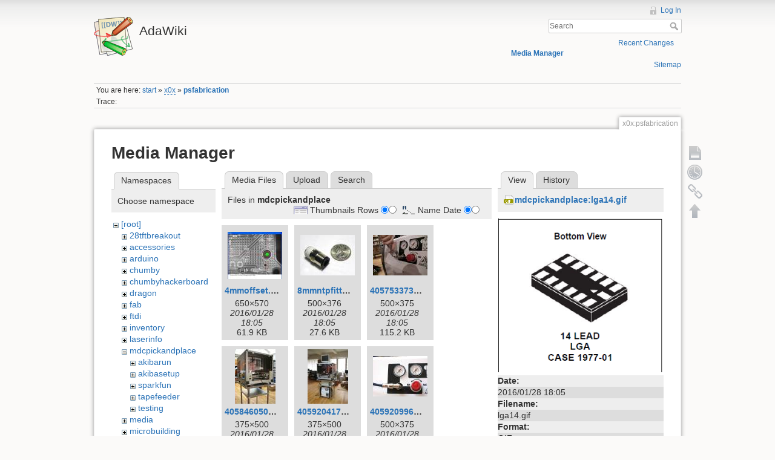

--- FILE ---
content_type: text/html; charset=utf-8
request_url: http://www.ladyada.net/wiki/x0x/psfabrication?image=mdcpickandplace%3Alga14.gif&ns=mdcpickandplace&tab_details=view&do=media&tab_files=files
body_size: 64455
content:
<!DOCTYPE html>
<html lang="en" dir="ltr" class="no-js">
<head>
    <meta charset="utf-8" />
    <title>x0x:psfabrication [AdaWiki]</title>
    <script>(function(H){H.className=H.className.replace(/\bno-js\b/,'js')})(document.documentElement)</script>
    <meta name="generator" content="DokuWiki"/>
<meta name="robots" content="noindex,nofollow"/>
<link rel="search" type="application/opensearchdescription+xml" href="/wiki/lib/exe/opensearch.php" title="AdaWiki"/>
<link rel="start" href="/wiki/"/>
<link rel="contents" href="/wiki/x0x/psfabrication?do=index" title="Sitemap"/>
<link rel="alternate" type="application/rss+xml" title="Recent Changes" href="/wiki/feed.php"/>
<link rel="alternate" type="application/rss+xml" title="Current namespace" href="/wiki/feed.php?mode=list&amp;ns=x0x"/>
<link rel="alternate" type="text/html" title="Plain HTML" href="/wiki/_export/xhtml/x0x/psfabrication"/>
<link rel="alternate" type="text/plain" title="Wiki Markup" href="/wiki/_export/raw/x0x/psfabrication"/>
<link rel="stylesheet" type="text/css" href="/wiki/lib/exe/css.php?t=dokuwiki&amp;tseed=c503b46fe452c80cb097188d863f4b9e"/>
<!--[if gte IE 9]><!-->
<script type="text/javascript">/*<![CDATA[*/var NS='x0x';var JSINFO = {"id":"x0x:psfabrication","namespace":"x0x"};
/*!]]>*/</script>
<script type="text/javascript" charset="utf-8" src="/wiki/lib/exe/jquery.php?tseed=d41d8cd98f00b204e9800998ecf8427e"></script>
<script type="text/javascript" charset="utf-8" src="/wiki/lib/exe/js.php?t=dokuwiki&amp;tseed=c503b46fe452c80cb097188d863f4b9e"></script>
<script type="text/javascript" charset="utf-8" src="/wiki/lib/plugins/googlemap3/googlemap3.js"></script>
<script type="text/javascript" charset="utf-8">/*<![CDATA[*/
function loadScript() {
  var script = document.createElement("script");
  script.type = "text/javascript";
  script.src = "http://maps.google.com/maps/api/js?sensor=false&callback=init_googlemap3";
  document.body.appendChild(script);
}
var googlscriptloaded = 0;

/*!]]>*/</script>
<!--<![endif]-->
    <meta name="viewport" content="width=device-width,initial-scale=1" />
    <link rel="shortcut icon" href="/wiki/lib/tpl/dokuwiki/images/favicon.ico" />
<link rel="apple-touch-icon" href="/wiki/lib/tpl/dokuwiki/images/apple-touch-icon.png" />
    </head>

<body>
    <!--[if lte IE 8 ]><div id="IE8"><![endif]-->
    <div id="dokuwiki__site"><div id="dokuwiki__top" class="site dokuwiki mode_media tpl_dokuwiki     ">

        
<!-- ********** HEADER ********** -->
<div id="dokuwiki__header"><div class="pad group">

    
    <div class="headings group">
        <ul class="a11y skip">
            <li><a href="#dokuwiki__content">skip to content</a></li>
        </ul>

        <h1><a href="/wiki/start"  accesskey="h" title="[H]"><img src="/wiki/lib/tpl/dokuwiki/images/logo.png" width="64" height="64" alt="" /> <span>AdaWiki</span></a></h1>
            </div>

    <div class="tools group">
        <!-- USER TOOLS -->
                    <div id="dokuwiki__usertools">
                <h3 class="a11y">User Tools</h3>
                <ul>
                    <li><a href="/wiki/x0x/psfabrication?do=login&amp;sectok="  class="action login" rel="nofollow" title="Log In">Log In</a></li>                </ul>
            </div>
        
        <!-- SITE TOOLS -->
        <div id="dokuwiki__sitetools">
            <h3 class="a11y">Site Tools</h3>
            <form action="/wiki/start" accept-charset="utf-8" class="search" id="dw__search" method="get" role="search"><div class="no"><input type="hidden" name="do" value="search" /><input type="text" placeholder="Search" id="qsearch__in" accesskey="f" name="id" class="edit" title="[F]" /><button type="submit" title="Search">Search</button><div id="qsearch__out" class="ajax_qsearch JSpopup"></div></div></form>            <div class="mobileTools">
                <form action="/wiki/doku.php" method="get" accept-charset="utf-8"><div class="no"><input type="hidden" name="id" value="x0x:psfabrication" /><select name="do" class="edit quickselect" title="Tools"><option value="">Tools</option><optgroup label="Page Tools"><option value="">Show page</option><option value="revisions">Old revisions</option><option value="backlink">Backlinks</option></optgroup><optgroup label="Site Tools"><option value="recent">Recent Changes</option><option value="media">Media Manager</option><option value="index">Sitemap</option></optgroup><optgroup label="User Tools"><option value="login">Log In</option></optgroup></select><button type="submit">&gt;</button></div></form>            </div>
            <ul>
                <li><a href="/wiki/x0x/psfabrication?do=recent"  class="action recent" accesskey="r" rel="nofollow" title="Recent Changes [R]">Recent Changes</a></li><li><a href="/wiki/x0x/psfabrication?do=media&amp;ns=x0x"  class="action media" rel="nofollow" title="Media Manager">Media Manager</a></li><li><a href="/wiki/x0x/psfabrication?do=index"  class="action index" accesskey="x" rel="nofollow" title="Sitemap [X]">Sitemap</a></li>            </ul>
        </div>

    </div>

    <!-- BREADCRUMBS -->
            <div class="breadcrumbs">
                            <div class="youarehere"><span class="bchead">You are here: </span><span class="home"><bdi><a href="/wiki/start" class="wikilink1" title="start">start</a></bdi></span> » <bdi><a href="/wiki/x0x/start" class="wikilink2" title="x0x:start" rel="nofollow">x0x</a></bdi> » <bdi><span class="curid"><a href="/wiki/x0x/psfabrication" class="wikilink1" title="x0x:psfabrication">psfabrication</a></span></bdi></div>
                                        <div class="trace"><span class="bchead">Trace:</span></div>
                    </div>
    


    <hr class="a11y" />
</div></div><!-- /header -->

        <div class="wrapper group">

            
            <!-- ********** CONTENT ********** -->
            <div id="dokuwiki__content"><div class="pad group">
                
                <div class="pageId"><span>x0x:psfabrication</span></div>

                <div class="page group">
                                                            <!-- wikipage start -->
                    <div id="mediamanager__page">
<h1>Media Manager</h1>
<div class="panel namespaces">
<h2>Namespaces</h2>
<div class="panelHeader">Choose namespace</div>
<div class="panelContent" id="media__tree">

<ul class="idx">
<li class="media level0 open"><img src="/wiki/lib/images/minus.gif" alt="−" /><div class="li"><a href="/wiki/x0x/psfabrication?ns=&amp;tab_files=files&amp;do=media&amp;tab_details=view&amp;image=mdcpickandplace%3Alga14.gif" class="idx_dir">[root]</a></div>
<ul class="idx">
<li class="media level1 closed"><img src="/wiki/lib/images/plus.gif" alt="+" /><div class="li"><a href="/wiki/x0x/psfabrication?ns=28tftbreakout&amp;tab_files=files&amp;do=media&amp;tab_details=view&amp;image=mdcpickandplace%3Alga14.gif" class="idx_dir">28tftbreakout</a></div></li>
<li class="media level1 closed"><img src="/wiki/lib/images/plus.gif" alt="+" /><div class="li"><a href="/wiki/x0x/psfabrication?ns=accessories&amp;tab_files=files&amp;do=media&amp;tab_details=view&amp;image=mdcpickandplace%3Alga14.gif" class="idx_dir">accessories</a></div></li>
<li class="media level1 closed"><img src="/wiki/lib/images/plus.gif" alt="+" /><div class="li"><a href="/wiki/x0x/psfabrication?ns=arduino&amp;tab_files=files&amp;do=media&amp;tab_details=view&amp;image=mdcpickandplace%3Alga14.gif" class="idx_dir">arduino</a></div></li>
<li class="media level1 closed"><img src="/wiki/lib/images/plus.gif" alt="+" /><div class="li"><a href="/wiki/x0x/psfabrication?ns=chumby&amp;tab_files=files&amp;do=media&amp;tab_details=view&amp;image=mdcpickandplace%3Alga14.gif" class="idx_dir">chumby</a></div></li>
<li class="media level1 closed"><img src="/wiki/lib/images/plus.gif" alt="+" /><div class="li"><a href="/wiki/x0x/psfabrication?ns=chumbyhackerboard&amp;tab_files=files&amp;do=media&amp;tab_details=view&amp;image=mdcpickandplace%3Alga14.gif" class="idx_dir">chumbyhackerboard</a></div></li>
<li class="media level1 closed"><img src="/wiki/lib/images/plus.gif" alt="+" /><div class="li"><a href="/wiki/x0x/psfabrication?ns=dragon&amp;tab_files=files&amp;do=media&amp;tab_details=view&amp;image=mdcpickandplace%3Alga14.gif" class="idx_dir">dragon</a></div></li>
<li class="media level1 closed"><img src="/wiki/lib/images/plus.gif" alt="+" /><div class="li"><a href="/wiki/x0x/psfabrication?ns=fab&amp;tab_files=files&amp;do=media&amp;tab_details=view&amp;image=mdcpickandplace%3Alga14.gif" class="idx_dir">fab</a></div></li>
<li class="media level1 closed"><img src="/wiki/lib/images/plus.gif" alt="+" /><div class="li"><a href="/wiki/x0x/psfabrication?ns=ftdi&amp;tab_files=files&amp;do=media&amp;tab_details=view&amp;image=mdcpickandplace%3Alga14.gif" class="idx_dir">ftdi</a></div></li>
<li class="media level1 closed"><img src="/wiki/lib/images/plus.gif" alt="+" /><div class="li"><a href="/wiki/x0x/psfabrication?ns=inventory&amp;tab_files=files&amp;do=media&amp;tab_details=view&amp;image=mdcpickandplace%3Alga14.gif" class="idx_dir">inventory</a></div></li>
<li class="media level1 closed"><img src="/wiki/lib/images/plus.gif" alt="+" /><div class="li"><a href="/wiki/x0x/psfabrication?ns=laserinfo&amp;tab_files=files&amp;do=media&amp;tab_details=view&amp;image=mdcpickandplace%3Alga14.gif" class="idx_dir">laserinfo</a></div></li>
<li class="media level1 open"><img src="/wiki/lib/images/minus.gif" alt="−" /><div class="li"><a href="/wiki/x0x/psfabrication?ns=mdcpickandplace&amp;tab_files=files&amp;do=media&amp;tab_details=view&amp;image=mdcpickandplace%3Alga14.gif" class="idx_dir">mdcpickandplace</a></div>
<ul class="idx">
<li class="media level2 closed"><img src="/wiki/lib/images/plus.gif" alt="+" /><div class="li"><a href="/wiki/x0x/psfabrication?ns=mdcpickandplace%2Fakibarun&amp;tab_files=files&amp;do=media&amp;tab_details=view&amp;image=mdcpickandplace%3Alga14.gif" class="idx_dir">akibarun</a></div></li>
<li class="media level2 closed"><img src="/wiki/lib/images/plus.gif" alt="+" /><div class="li"><a href="/wiki/x0x/psfabrication?ns=mdcpickandplace%2Fakibasetup&amp;tab_files=files&amp;do=media&amp;tab_details=view&amp;image=mdcpickandplace%3Alga14.gif" class="idx_dir">akibasetup</a></div></li>
<li class="media level2 closed"><img src="/wiki/lib/images/plus.gif" alt="+" /><div class="li"><a href="/wiki/x0x/psfabrication?ns=mdcpickandplace%2Fsparkfun&amp;tab_files=files&amp;do=media&amp;tab_details=view&amp;image=mdcpickandplace%3Alga14.gif" class="idx_dir">sparkfun</a></div></li>
<li class="media level2 closed"><img src="/wiki/lib/images/plus.gif" alt="+" /><div class="li"><a href="/wiki/x0x/psfabrication?ns=mdcpickandplace%2Ftapefeeder&amp;tab_files=files&amp;do=media&amp;tab_details=view&amp;image=mdcpickandplace%3Alga14.gif" class="idx_dir">tapefeeder</a></div></li>
<li class="media level2 closed"><img src="/wiki/lib/images/plus.gif" alt="+" /><div class="li"><a href="/wiki/x0x/psfabrication?ns=mdcpickandplace%2Ftesting&amp;tab_files=files&amp;do=media&amp;tab_details=view&amp;image=mdcpickandplace%3Alga14.gif" class="idx_dir">testing</a></div></li>
</ul>
</li>
<li class="media level1 closed"><img src="/wiki/lib/images/plus.gif" alt="+" /><div class="li"><a href="/wiki/x0x/psfabrication?ns=media&amp;tab_files=files&amp;do=media&amp;tab_details=view&amp;image=mdcpickandplace%3Alga14.gif" class="idx_dir">media</a></div></li>
<li class="media level1 closed"><img src="/wiki/lib/images/plus.gif" alt="+" /><div class="li"><a href="/wiki/x0x/psfabrication?ns=microbuilding&amp;tab_files=files&amp;do=media&amp;tab_details=view&amp;image=mdcpickandplace%3Alga14.gif" class="idx_dir">microbuilding</a></div></li>
<li class="media level1 closed"><img src="/wiki/lib/images/plus.gif" alt="+" /><div class="li"><a href="/wiki/x0x/psfabrication?ns=partfinder&amp;tab_files=files&amp;do=media&amp;tab_details=view&amp;image=mdcpickandplace%3Alga14.gif" class="idx_dir">partfinder</a></div></li>
<li class="media level1 closed"><img src="/wiki/lib/images/plus.gif" alt="+" /><div class="li"><a href="/wiki/x0x/psfabrication?ns=partselector&amp;tab_files=files&amp;do=media&amp;tab_details=view&amp;image=mdcpickandplace%3Alga14.gif" class="idx_dir">partselector</a></div></li>
<li class="media level1 closed"><img src="/wiki/lib/images/plus.gif" alt="+" /><div class="li"><a href="/wiki/x0x/psfabrication?ns=prep&amp;tab_files=files&amp;do=media&amp;tab_details=view&amp;image=mdcpickandplace%3Alga14.gif" class="idx_dir">prep</a></div></li>
<li class="media level1 closed"><img src="/wiki/lib/images/plus.gif" alt="+" /><div class="li"><a href="/wiki/x0x/psfabrication?ns=private&amp;tab_files=files&amp;do=media&amp;tab_details=view&amp;image=mdcpickandplace%3Alga14.gif" class="idx_dir">private</a></div></li>
<li class="media level1 closed"><img src="/wiki/lib/images/plus.gif" alt="+" /><div class="li"><a href="/wiki/x0x/psfabrication?ns=products&amp;tab_files=files&amp;do=media&amp;tab_details=view&amp;image=mdcpickandplace%3Alga14.gif" class="idx_dir">products</a></div></li>
<li class="media level1 closed"><img src="/wiki/lib/images/plus.gif" alt="+" /><div class="li"><a href="/wiki/x0x/psfabrication?ns=tempcontroller&amp;tab_files=files&amp;do=media&amp;tab_details=view&amp;image=mdcpickandplace%3Alga14.gif" class="idx_dir">tempcontroller</a></div></li>
<li class="media level1 closed"><img src="/wiki/lib/images/plus.gif" alt="+" /><div class="li"><a href="/wiki/x0x/psfabrication?ns=todo&amp;tab_files=files&amp;do=media&amp;tab_details=view&amp;image=mdcpickandplace%3Alga14.gif" class="idx_dir">todo</a></div></li>
<li class="media level1 closed"><img src="/wiki/lib/images/plus.gif" alt="+" /><div class="li"><a href="/wiki/x0x/psfabrication?ns=tutorials&amp;tab_files=files&amp;do=media&amp;tab_details=view&amp;image=mdcpickandplace%3Alga14.gif" class="idx_dir">tutorials</a></div></li>
<li class="media level1 closed"><img src="/wiki/lib/images/plus.gif" alt="+" /><div class="li"><a href="/wiki/x0x/psfabrication?ns=wavebubble&amp;tab_files=files&amp;do=media&amp;tab_details=view&amp;image=mdcpickandplace%3Alga14.gif" class="idx_dir">wavebubble</a></div></li>
<li class="media level1 closed"><img src="/wiki/lib/images/plus.gif" alt="+" /><div class="li"><a href="/wiki/x0x/psfabrication?ns=website&amp;tab_files=files&amp;do=media&amp;tab_details=view&amp;image=mdcpickandplace%3Alga14.gif" class="idx_dir">website</a></div></li>
<li class="media level1 closed"><img src="/wiki/lib/images/plus.gif" alt="+" /><div class="li"><a href="/wiki/x0x/psfabrication?ns=wiki&amp;tab_files=files&amp;do=media&amp;tab_details=view&amp;image=mdcpickandplace%3Alga14.gif" class="idx_dir">wiki</a></div></li>
<li class="media level1 closed"><img src="/wiki/lib/images/plus.gif" alt="+" /><div class="li"><a href="/wiki/x0x/psfabrication?ns=x0x&amp;tab_files=files&amp;do=media&amp;tab_details=view&amp;image=mdcpickandplace%3Alga14.gif" class="idx_dir">x0x</a></div></li>
<li class="media level1 closed"><img src="/wiki/lib/images/plus.gif" alt="+" /><div class="li"><a href="/wiki/x0x/psfabrication?ns=zencartmods&amp;tab_files=files&amp;do=media&amp;tab_details=view&amp;image=mdcpickandplace%3Alga14.gif" class="idx_dir">zencartmods</a></div></li>
</ul></li>
</ul>
</div>
</div>
<div class="panel filelist">
<h2 class="a11y">Media Files</h2>
<ul class="tabs">
<li><strong>Media Files</strong></li>
<li><a href="/wiki/x0x/psfabrication?tab_files=upload&amp;do=media&amp;tab_details=view&amp;image=mdcpickandplace%3Alga14.gif&amp;ns=mdcpickandplace">Upload</a></li>
<li><a href="/wiki/x0x/psfabrication?tab_files=search&amp;do=media&amp;tab_details=view&amp;image=mdcpickandplace%3Alga14.gif&amp;ns=mdcpickandplace">Search</a></li>
</ul>
<div class="panelHeader">
<h3>Files in <strong>mdcpickandplace</strong></h3>
<form class="options" method="get" action="/wiki/x0x/psfabrication" accept-charset="utf-8"><div class="no">
<input type="hidden" name="do" value="media" /><input type="hidden" name="tab_files" value="files" /><input type="hidden" name="tab_details" value="view" /><input type="hidden" name="image" value="mdcpickandplace:lga14.gif" /><input type="hidden" name="ns" value="mdcpickandplace" /><ul>
<li class="listType"><label class="thumbs" for="listType__thumbs"><input type="radio" id="listType__thumbs" name="list_dwmedia" value="thumbs" checked="checked" /> <span>Thumbnails</span></label>
<label class="rows" for="listType__rows"><input type="radio" id="listType__rows" name="list_dwmedia" value="rows" /> <span>Rows</span></label>
</li>
<li class="sortBy"><label class="name" for="sortBy__name"><input type="radio" id="sortBy__name" name="sort_dwmedia" value="name" checked="checked" /> <span>Name</span></label>
<label class="date" for="sortBy__date"><input type="radio" id="sortBy__date" name="sort_dwmedia" value="date" /> <span>Date</span></label>
</li>
<li><button type="submit">Apply</button>
</li>
</ul>
</div></form>
</div>
<div class="panelContent">
<ul class="thumbs"><li><dl title="mdcpickandplace:4mmoffset.jpg">
<dt><a id="l_:mdcpickandplace:4mmoffset.jpg" class="image thumb" href="/wiki/x0x/psfabrication?image=mdcpickandplace%3A4mmoffset.jpg&amp;ns=mdcpickandplace&amp;tab_details=view&amp;do=media&amp;tab_files=files"><img src="/wiki/_media/mdcpickandplace/4mmoffset.jpg?w=90&amp;h=78&amp;t=1454004349&amp;tok=e0d938" alt="mdcpickandplace:4mmoffset.jpg" /></a></dt>
<dd class="name"><a href="/wiki/x0x/psfabrication?image=mdcpickandplace%3A4mmoffset.jpg&amp;ns=mdcpickandplace&amp;tab_details=view&amp;do=media&amp;tab_files=files" id="h_:mdcpickandplace:4mmoffset.jpg">4mmoffset.jpg</a></dd>
<dd class="size">650&#215;570</dd>
<dd class="date">2016/01/28 18:05</dd>
<dd class="filesize">61.9 KB</dd>
</dl></li>
<li><dl title="mdcpickandplace:8mmntpfitting.jpg">
<dt><a id="l_:mdcpickandplace:8mmntpfitting.jpg" class="image thumb" href="/wiki/x0x/psfabrication?image=mdcpickandplace%3A8mmntpfitting.jpg&amp;ns=mdcpickandplace&amp;tab_details=view&amp;do=media&amp;tab_files=files"><img src="/wiki/_media/mdcpickandplace/8mmntpfitting.jpg?w=90&amp;h=67&amp;t=1454004349&amp;tok=b0cc75" alt="mdcpickandplace:8mmntpfitting.jpg" /></a></dt>
<dd class="name"><a href="/wiki/x0x/psfabrication?image=mdcpickandplace%3A8mmntpfitting.jpg&amp;ns=mdcpickandplace&amp;tab_details=view&amp;do=media&amp;tab_files=files" id="h_:mdcpickandplace:8mmntpfitting.jpg">8mmntpfitting.jpg</a></dd>
<dd class="size">500&#215;376</dd>
<dd class="date">2016/01/28 18:05</dd>
<dd class="filesize">27.6 KB</dd>
</dl></li>
<li><dl title="mdcpickandplace:4057533730_2875e57917.jpg">
<dt><a id="l_:mdcpickandplace:4057533730_2875e57917.jpg" class="image thumb" href="/wiki/x0x/psfabrication?image=mdcpickandplace%3A4057533730_2875e57917.jpg&amp;ns=mdcpickandplace&amp;tab_details=view&amp;do=media&amp;tab_files=files"><img src="/wiki/_media/mdcpickandplace/4057533730_2875e57917.jpg?w=90&amp;h=67&amp;t=1454004349&amp;tok=11f691" alt="mdcpickandplace:4057533730_2875e57917.jpg" /></a></dt>
<dd class="name"><a href="/wiki/x0x/psfabrication?image=mdcpickandplace%3A4057533730_2875e57917.jpg&amp;ns=mdcpickandplace&amp;tab_details=view&amp;do=media&amp;tab_files=files" id="h_:mdcpickandplace:4057533730_2875e57917.jpg">4057533730_2875e57917.jpg</a></dd>
<dd class="size">500&#215;375</dd>
<dd class="date">2016/01/28 18:05</dd>
<dd class="filesize">115.2 KB</dd>
</dl></li>
<li><dl title="mdcpickandplace:4058460501_8d0794a2b2.jpg">
<dt><a id="l_:mdcpickandplace:4058460501_8d0794a2b2.jpg" class="image thumb" href="/wiki/x0x/psfabrication?image=mdcpickandplace%3A4058460501_8d0794a2b2.jpg&amp;ns=mdcpickandplace&amp;tab_details=view&amp;do=media&amp;tab_files=files"><img src="/wiki/_media/mdcpickandplace/4058460501_8d0794a2b2.jpg?w=67&amp;h=90&amp;t=1454004349&amp;tok=5a9226" alt="mdcpickandplace:4058460501_8d0794a2b2.jpg" /></a></dt>
<dd class="name"><a href="/wiki/x0x/psfabrication?image=mdcpickandplace%3A4058460501_8d0794a2b2.jpg&amp;ns=mdcpickandplace&amp;tab_details=view&amp;do=media&amp;tab_files=files" id="h_:mdcpickandplace:4058460501_8d0794a2b2.jpg">4058460501_8d0794a2b2.jpg</a></dd>
<dd class="size">375&#215;500</dd>
<dd class="date">2016/01/28 18:05</dd>
<dd class="filesize">124.1 KB</dd>
</dl></li>
<li><dl title="mdcpickandplace:4059204178_04e78217e3.jpg">
<dt><a id="l_:mdcpickandplace:4059204178_04e78217e3.jpg" class="image thumb" href="/wiki/x0x/psfabrication?image=mdcpickandplace%3A4059204178_04e78217e3.jpg&amp;ns=mdcpickandplace&amp;tab_details=view&amp;do=media&amp;tab_files=files"><img src="/wiki/_media/mdcpickandplace/4059204178_04e78217e3.jpg?w=67&amp;h=90&amp;t=1454004349&amp;tok=26786b" alt="mdcpickandplace:4059204178_04e78217e3.jpg" /></a></dt>
<dd class="name"><a href="/wiki/x0x/psfabrication?image=mdcpickandplace%3A4059204178_04e78217e3.jpg&amp;ns=mdcpickandplace&amp;tab_details=view&amp;do=media&amp;tab_files=files" id="h_:mdcpickandplace:4059204178_04e78217e3.jpg">4059204178_04e78217e3.jpg</a></dd>
<dd class="size">375&#215;500</dd>
<dd class="date">2016/01/28 18:05</dd>
<dd class="filesize">106 KB</dd>
</dl></li>
<li><dl title="mdcpickandplace:4059209960_e16c5ff6f3.jpg">
<dt><a id="l_:mdcpickandplace:4059209960_e16c5ff6f3.jpg" class="image thumb" href="/wiki/x0x/psfabrication?image=mdcpickandplace%3A4059209960_e16c5ff6f3.jpg&amp;ns=mdcpickandplace&amp;tab_details=view&amp;do=media&amp;tab_files=files"><img src="/wiki/_media/mdcpickandplace/4059209960_e16c5ff6f3.jpg?w=90&amp;h=67&amp;t=1454004349&amp;tok=5a3cdb" alt="mdcpickandplace:4059209960_e16c5ff6f3.jpg" /></a></dt>
<dd class="name"><a href="/wiki/x0x/psfabrication?image=mdcpickandplace%3A4059209960_e16c5ff6f3.jpg&amp;ns=mdcpickandplace&amp;tab_details=view&amp;do=media&amp;tab_files=files" id="h_:mdcpickandplace:4059209960_e16c5ff6f3.jpg">4059209960_e16c5ff6f3.jpg</a></dd>
<dd class="size">500&#215;375</dd>
<dd class="date">2016/01/28 18:05</dd>
<dd class="filesize">107.4 KB</dd>
</dl></li>
<li><dl title="mdcpickandplace:arduinomark.jpg">
<dt><a id="l_:mdcpickandplace:arduinomark.jpg" class="image thumb" href="/wiki/x0x/psfabrication?image=mdcpickandplace%3Aarduinomark.jpg&amp;ns=mdcpickandplace&amp;tab_details=view&amp;do=media&amp;tab_files=files"><img src="/wiki/_media/mdcpickandplace/arduinomark.jpg?w=90&amp;h=78&amp;t=1454004349&amp;tok=922068" alt="mdcpickandplace:arduinomark.jpg" /></a></dt>
<dd class="name"><a href="/wiki/x0x/psfabrication?image=mdcpickandplace%3Aarduinomark.jpg&amp;ns=mdcpickandplace&amp;tab_details=view&amp;do=media&amp;tab_files=files" id="h_:mdcpickandplace:arduinomark.jpg">arduinomark.jpg</a></dd>
<dd class="size">650&#215;570</dd>
<dd class="date">2016/01/28 18:05</dd>
<dd class="filesize">59.9 KB</dd>
</dl></li>
<li><dl title="mdcpickandplace:arduinomark4mmoffset.jpg">
<dt><a id="l_:mdcpickandplace:arduinomark4mmoffset.jpg" class="image thumb" href="/wiki/x0x/psfabrication?image=mdcpickandplace%3Aarduinomark4mmoffset.jpg&amp;ns=mdcpickandplace&amp;tab_details=view&amp;do=media&amp;tab_files=files"><img src="/wiki/_media/mdcpickandplace/arduinomark4mmoffset.jpg?w=90&amp;h=78&amp;t=1454004349&amp;tok=c069fb" alt="mdcpickandplace:arduinomark4mmoffset.jpg" /></a></dt>
<dd class="name"><a href="/wiki/x0x/psfabrication?image=mdcpickandplace%3Aarduinomark4mmoffset.jpg&amp;ns=mdcpickandplace&amp;tab_details=view&amp;do=media&amp;tab_files=files" id="h_:mdcpickandplace:arduinomark4mmoffset.jpg">arduinomark4mmoffset.jpg</a></dd>
<dd class="size">650&#215;570</dd>
<dd class="date">2016/01/28 18:05</dd>
<dd class="filesize">67.5 KB</dd>
</dl></li>
<li><dl title="mdcpickandplace:badfids.jpg">
<dt><a id="l_:mdcpickandplace:badfids.jpg" class="image thumb" href="/wiki/x0x/psfabrication?image=mdcpickandplace%3Abadfids.jpg&amp;ns=mdcpickandplace&amp;tab_details=view&amp;do=media&amp;tab_files=files"><img src="/wiki/_media/mdcpickandplace/badfids.jpg?w=90&amp;h=72&amp;t=1454004349&amp;tok=900b84" alt="mdcpickandplace:badfids.jpg" /></a></dt>
<dd class="name"><a href="/wiki/x0x/psfabrication?image=mdcpickandplace%3Abadfids.jpg&amp;ns=mdcpickandplace&amp;tab_details=view&amp;do=media&amp;tab_files=files" id="h_:mdcpickandplace:badfids.jpg">badfids.jpg</a></dd>
<dd class="size">500&#215;400</dd>
<dd class="date">2016/01/28 18:05</dd>
<dd class="filesize">26.7 KB</dd>
</dl></li>
<li><dl title="mdcpickandplace:camcenter.jpg">
<dt><a id="l_:mdcpickandplace:camcenter.jpg" class="image thumb" href="/wiki/x0x/psfabrication?image=mdcpickandplace%3Acamcenter.jpg&amp;ns=mdcpickandplace&amp;tab_details=view&amp;do=media&amp;tab_files=files"><img src="/wiki/_media/mdcpickandplace/camcenter.jpg?w=90&amp;h=78&amp;t=1454004349&amp;tok=7eee8a" alt="mdcpickandplace:camcenter.jpg" /></a></dt>
<dd class="name"><a href="/wiki/x0x/psfabrication?image=mdcpickandplace%3Acamcenter.jpg&amp;ns=mdcpickandplace&amp;tab_details=view&amp;do=media&amp;tab_files=files" id="h_:mdcpickandplace:camcenter.jpg">camcenter.jpg</a></dd>
<dd class="size">650&#215;570</dd>
<dd class="date">2016/01/28 18:05</dd>
<dd class="filesize">29.8 KB</dd>
</dl></li>
<li><dl title="mdcpickandplace:chipfeeder8soic.png">
<dt><a id="l_:mdcpickandplace:chipfeeder8soic.png" class="image thumb" href="/wiki/x0x/psfabrication?image=mdcpickandplace%3Achipfeeder8soic.png&amp;ns=mdcpickandplace&amp;tab_details=view&amp;do=media&amp;tab_files=files"><img src="/wiki/_media/mdcpickandplace/chipfeeder8soic.png?w=90&amp;h=17&amp;t=1454004349&amp;tok=77b4bb" alt="mdcpickandplace:chipfeeder8soic.png" /></a></dt>
<dd class="name"><a href="/wiki/x0x/psfabrication?image=mdcpickandplace%3Achipfeeder8soic.png&amp;ns=mdcpickandplace&amp;tab_details=view&amp;do=media&amp;tab_files=files" id="h_:mdcpickandplace:chipfeeder8soic.png">chipfeeder8soic.png</a></dd>
<dd class="size">787&#215;149</dd>
<dd class="date">2016/01/28 18:05</dd>
<dd class="filesize">12.6 KB</dd>
</dl></li>
<li><dl title="mdcpickandplace:chpbottom.png">
<dt><a id="l_:mdcpickandplace:chpbottom.png" class="image thumb" href="/wiki/x0x/psfabrication?image=mdcpickandplace%3Achpbottom.png&amp;ns=mdcpickandplace&amp;tab_details=view&amp;do=media&amp;tab_files=files"><img src="/wiki/_media/mdcpickandplace/chpbottom.png?w=90&amp;h=63&amp;t=1454004349&amp;tok=5f6430" alt="mdcpickandplace:chpbottom.png" /></a></dt>
<dd class="name"><a href="/wiki/x0x/psfabrication?image=mdcpickandplace%3Achpbottom.png&amp;ns=mdcpickandplace&amp;tab_details=view&amp;do=media&amp;tab_files=files" id="h_:mdcpickandplace:chpbottom.png">chpbottom.png</a></dd>
<dd class="size">500&#215;350</dd>
<dd class="date">2016/01/28 18:05</dd>
<dd class="filesize">70.6 KB</dd>
</dl></li>
<li><dl title="mdcpickandplace:corners.jpg">
<dt><a id="l_:mdcpickandplace:corners.jpg" class="image thumb" href="/wiki/x0x/psfabrication?image=mdcpickandplace%3Acorners.jpg&amp;ns=mdcpickandplace&amp;tab_details=view&amp;do=media&amp;tab_files=files"><img src="/wiki/_media/mdcpickandplace/corners.jpg?w=90&amp;h=69&amp;t=1454004349&amp;tok=cbb7f1" alt="mdcpickandplace:corners.jpg" /></a></dt>
<dd class="name"><a href="/wiki/x0x/psfabrication?image=mdcpickandplace%3Acorners.jpg&amp;ns=mdcpickandplace&amp;tab_details=view&amp;do=media&amp;tab_files=files" id="h_:mdcpickandplace:corners.jpg">corners.jpg</a></dd>
<dd class="size">500&#215;385</dd>
<dd class="date">2016/01/28 18:05</dd>
<dd class="filesize">68.9 KB</dd>
</dl></li>
<li><dl title="mdcpickandplace:crashled_t.jpg">
<dt><a id="l_:mdcpickandplace:crashled_t.jpg" class="image thumb" href="/wiki/x0x/psfabrication?image=mdcpickandplace%3Acrashled_t.jpg&amp;ns=mdcpickandplace&amp;tab_details=view&amp;do=media&amp;tab_files=files"><img src="/wiki/_media/mdcpickandplace/crashled_t.jpg?w=90&amp;h=67&amp;t=1454004349&amp;tok=2ddf4e" alt="mdcpickandplace:crashled_t.jpg" /></a></dt>
<dd class="name"><a href="/wiki/x0x/psfabrication?image=mdcpickandplace%3Acrashled_t.jpg&amp;ns=mdcpickandplace&amp;tab_details=view&amp;do=media&amp;tab_files=files" id="h_:mdcpickandplace:crashled_t.jpg">crashled_t.jpg</a></dd>
<dd class="size">750&#215;563</dd>
<dd class="date">2016/01/28 18:05</dd>
<dd class="filesize">91.6 KB</dd>
</dl></li>
<li><dl title="mdcpickandplace:cuttube.jpg">
<dt><a id="l_:mdcpickandplace:cuttube.jpg" class="image thumb" href="/wiki/x0x/psfabrication?image=mdcpickandplace%3Acuttube.jpg&amp;ns=mdcpickandplace&amp;tab_details=view&amp;do=media&amp;tab_files=files"><img src="/wiki/_media/mdcpickandplace/cuttube.jpg?w=90&amp;h=63&amp;t=1454004349&amp;tok=eb0345" alt="mdcpickandplace:cuttube.jpg" /></a></dt>
<dd class="name"><a href="/wiki/x0x/psfabrication?image=mdcpickandplace%3Acuttube.jpg&amp;ns=mdcpickandplace&amp;tab_details=view&amp;do=media&amp;tab_files=files" id="h_:mdcpickandplace:cuttube.jpg">cuttube.jpg</a></dd>
<dd class="size">500&#215;350</dd>
<dd class="date">2016/01/28 18:05</dd>
<dd class="filesize">21.4 KB</dd>
</dl></li>
<li><dl title="mdcpickandplace:cuttubebend.jpg">
<dt><a id="l_:mdcpickandplace:cuttubebend.jpg" class="image thumb" href="/wiki/x0x/psfabrication?image=mdcpickandplace%3Acuttubebend.jpg&amp;ns=mdcpickandplace&amp;tab_details=view&amp;do=media&amp;tab_files=files"><img src="/wiki/_media/mdcpickandplace/cuttubebend.jpg?w=90&amp;h=63&amp;t=1454004349&amp;tok=e26a08" alt="mdcpickandplace:cuttubebend.jpg" /></a></dt>
<dd class="name"><a href="/wiki/x0x/psfabrication?image=mdcpickandplace%3Acuttubebend.jpg&amp;ns=mdcpickandplace&amp;tab_details=view&amp;do=media&amp;tab_files=files" id="h_:mdcpickandplace:cuttubebend.jpg">cuttubebend.jpg</a></dd>
<dd class="size">500&#215;350</dd>
<dd class="date">2016/01/28 18:05</dd>
<dd class="filesize">19.8 KB</dd>
</dl></li>
<li><dl title="mdcpickandplace:cuttubedetail.jpg">
<dt><a id="l_:mdcpickandplace:cuttubedetail.jpg" class="image thumb" href="/wiki/x0x/psfabrication?image=mdcpickandplace%3Acuttubedetail.jpg&amp;ns=mdcpickandplace&amp;tab_details=view&amp;do=media&amp;tab_files=files"><img src="/wiki/_media/mdcpickandplace/cuttubedetail.jpg?w=90&amp;h=63&amp;t=1454004349&amp;tok=dcccb3" alt="mdcpickandplace:cuttubedetail.jpg" /></a></dt>
<dd class="name"><a href="/wiki/x0x/psfabrication?image=mdcpickandplace%3Acuttubedetail.jpg&amp;ns=mdcpickandplace&amp;tab_details=view&amp;do=media&amp;tab_files=files" id="h_:mdcpickandplace:cuttubedetail.jpg">cuttubedetail.jpg</a></dd>
<dd class="size">500&#215;350</dd>
<dd class="date">2016/01/28 18:05</dd>
<dd class="filesize">21.2 KB</dd>
</dl></li>
<li><dl title="mdcpickandplace:cuttubedone.jpg">
<dt><a id="l_:mdcpickandplace:cuttubedone.jpg" class="image thumb" href="/wiki/x0x/psfabrication?image=mdcpickandplace%3Acuttubedone.jpg&amp;ns=mdcpickandplace&amp;tab_details=view&amp;do=media&amp;tab_files=files"><img src="/wiki/_media/mdcpickandplace/cuttubedone.jpg?w=90&amp;h=63&amp;t=1454004349&amp;tok=73c1f6" alt="mdcpickandplace:cuttubedone.jpg" /></a></dt>
<dd class="name"><a href="/wiki/x0x/psfabrication?image=mdcpickandplace%3Acuttubedone.jpg&amp;ns=mdcpickandplace&amp;tab_details=view&amp;do=media&amp;tab_files=files" id="h_:mdcpickandplace:cuttubedone.jpg">cuttubedone.jpg</a></dd>
<dd class="size">500&#215;350</dd>
<dd class="date">2016/01/28 18:05</dd>
<dd class="filesize">16.6 KB</dd>
</dl></li>
<li><dl title="mdcpickandplace:cuttubenotched.jpg">
<dt><a id="l_:mdcpickandplace:cuttubenotched.jpg" class="image thumb" href="/wiki/x0x/psfabrication?image=mdcpickandplace%3Acuttubenotched.jpg&amp;ns=mdcpickandplace&amp;tab_details=view&amp;do=media&amp;tab_files=files"><img src="/wiki/_media/mdcpickandplace/cuttubenotched.jpg?w=90&amp;h=67&amp;t=1454004349&amp;tok=e2d4e9" alt="mdcpickandplace:cuttubenotched.jpg" /></a></dt>
<dd class="name"><a href="/wiki/x0x/psfabrication?image=mdcpickandplace%3Acuttubenotched.jpg&amp;ns=mdcpickandplace&amp;tab_details=view&amp;do=media&amp;tab_files=files" id="h_:mdcpickandplace:cuttubenotched.jpg">cuttubenotched.jpg</a></dd>
<dd class="size">500&#215;376</dd>
<dd class="date">2016/01/28 18:05</dd>
<dd class="filesize">20.2 KB</dd>
</dl></li>
<li><dl title="mdcpickandplace:cuttubenotching.jpg">
<dt><a id="l_:mdcpickandplace:cuttubenotching.jpg" class="image thumb" href="/wiki/x0x/psfabrication?image=mdcpickandplace%3Acuttubenotching.jpg&amp;ns=mdcpickandplace&amp;tab_details=view&amp;do=media&amp;tab_files=files"><img src="/wiki/_media/mdcpickandplace/cuttubenotching.jpg?w=90&amp;h=67&amp;t=1454004349&amp;tok=311155" alt="mdcpickandplace:cuttubenotching.jpg" /></a></dt>
<dd class="name"><a href="/wiki/x0x/psfabrication?image=mdcpickandplace%3Acuttubenotching.jpg&amp;ns=mdcpickandplace&amp;tab_details=view&amp;do=media&amp;tab_files=files" id="h_:mdcpickandplace:cuttubenotching.jpg">cuttubenotching.jpg</a></dd>
<dd class="size">500&#215;376</dd>
<dd class="date">2016/01/28 18:05</dd>
<dd class="filesize">24.8 KB</dd>
</dl></li>
<li><dl title="mdcpickandplace:doublesupply.jpg">
<dt><a id="l_:mdcpickandplace:doublesupply.jpg" class="image thumb" href="/wiki/x0x/psfabrication?image=mdcpickandplace%3Adoublesupply.jpg&amp;ns=mdcpickandplace&amp;tab_details=view&amp;do=media&amp;tab_files=files"><img src="/wiki/_media/mdcpickandplace/doublesupply.jpg?w=90&amp;h=67&amp;t=1454004349&amp;tok=1a8a65" alt="mdcpickandplace:doublesupply.jpg" /></a></dt>
<dd class="name"><a href="/wiki/x0x/psfabrication?image=mdcpickandplace%3Adoublesupply.jpg&amp;ns=mdcpickandplace&amp;tab_details=view&amp;do=media&amp;tab_files=files" id="h_:mdcpickandplace:doublesupply.jpg">doublesupply.jpg</a></dd>
<dd class="size">750&#215;563</dd>
<dd class="date">2016/01/28 18:05</dd>
<dd class="filesize">140.1 KB</dd>
</dl></li>
<li><dl title="mdcpickandplace:drawdio.png">
<dt><a id="l_:mdcpickandplace:drawdio.png" class="image thumb" href="/wiki/x0x/psfabrication?image=mdcpickandplace%3Adrawdio.png&amp;ns=mdcpickandplace&amp;tab_details=view&amp;do=media&amp;tab_files=files"><img src="/wiki/_media/mdcpickandplace/drawdio.png?w=90&amp;h=60&amp;t=1454004349&amp;tok=2de362" alt="mdcpickandplace:drawdio.png" /></a></dt>
<dd class="name"><a href="/wiki/x0x/psfabrication?image=mdcpickandplace%3Adrawdio.png&amp;ns=mdcpickandplace&amp;tab_details=view&amp;do=media&amp;tab_files=files" id="h_:mdcpickandplace:drawdio.png">drawdio.png</a></dd>
<dd class="size">862&#215;583</dd>
<dd class="date">2016/01/28 18:05</dd>
<dd class="filesize">44.3 KB</dd>
</dl></li>
<li><dl title="mdcpickandplace:drawfid.png">
<dt><a id="l_:mdcpickandplace:drawfid.png" class="image thumb" href="/wiki/x0x/psfabrication?image=mdcpickandplace%3Adrawfid.png&amp;ns=mdcpickandplace&amp;tab_details=view&amp;do=media&amp;tab_files=files"><img src="/wiki/_media/mdcpickandplace/drawfid.png?w=90&amp;h=21&amp;t=1454004349&amp;tok=82fc3e" alt="mdcpickandplace:drawfid.png" /></a></dt>
<dd class="name"><a href="/wiki/x0x/psfabrication?image=mdcpickandplace%3Adrawfid.png&amp;ns=mdcpickandplace&amp;tab_details=view&amp;do=media&amp;tab_files=files" id="h_:mdcpickandplace:drawfid.png">drawfid.png</a></dd>
<dd class="size">753&#215;178</dd>
<dd class="date">2016/01/28 18:05</dd>
<dd class="filesize">15.7 KB</dd>
</dl></li>
<li><dl title="mdcpickandplace:feederjam.jpg">
<dt><a id="l_:mdcpickandplace:feederjam.jpg" class="image thumb" href="/wiki/x0x/psfabrication?image=mdcpickandplace%3Afeederjam.jpg&amp;ns=mdcpickandplace&amp;tab_details=view&amp;do=media&amp;tab_files=files"><img src="/wiki/_media/mdcpickandplace/feederjam.jpg?w=90&amp;h=67&amp;t=1454004349&amp;tok=ecd200" alt="mdcpickandplace:feederjam.jpg" /></a></dt>
<dd class="name"><a href="/wiki/x0x/psfabrication?image=mdcpickandplace%3Afeederjam.jpg&amp;ns=mdcpickandplace&amp;tab_details=view&amp;do=media&amp;tab_files=files" id="h_:mdcpickandplace:feederjam.jpg">feederjam.jpg</a></dd>
<dd class="size">500&#215;375</dd>
<dd class="date">2016/01/28 18:05</dd>
<dd class="filesize">128.5 KB</dd>
</dl></li>
<li><dl title="mdcpickandplace:feederteach.png">
<dt><a id="l_:mdcpickandplace:feederteach.png" class="image thumb" href="/wiki/x0x/psfabrication?image=mdcpickandplace%3Afeederteach.png&amp;ns=mdcpickandplace&amp;tab_details=view&amp;do=media&amp;tab_files=files"><img src="/wiki/_media/mdcpickandplace/feederteach.png?w=90&amp;h=70&amp;t=1454004349&amp;tok=d98deb" alt="mdcpickandplace:feederteach.png" /></a></dt>
<dd class="name"><a href="/wiki/x0x/psfabrication?image=mdcpickandplace%3Afeederteach.png&amp;ns=mdcpickandplace&amp;tab_details=view&amp;do=media&amp;tab_files=files" id="h_:mdcpickandplace:feederteach.png">feederteach.png</a></dd>
<dd class="size">641&#215;505</dd>
<dd class="date">2016/01/28 18:05</dd>
<dd class="filesize">461.4 KB</dd>
</dl></li>
<li><dl title="mdcpickandplace:feedervision.png">
<dt><a id="l_:mdcpickandplace:feedervision.png" class="image thumb" href="/wiki/x0x/psfabrication?image=mdcpickandplace%3Afeedervision.png&amp;ns=mdcpickandplace&amp;tab_details=view&amp;do=media&amp;tab_files=files"><img src="/wiki/_media/mdcpickandplace/feedervision.png?w=90&amp;h=67&amp;t=1454004349&amp;tok=f02025" alt="mdcpickandplace:feedervision.png" /></a></dt>
<dd class="name"><a href="/wiki/x0x/psfabrication?image=mdcpickandplace%3Afeedervision.png&amp;ns=mdcpickandplace&amp;tab_details=view&amp;do=media&amp;tab_files=files" id="h_:mdcpickandplace:feedervision.png">feedervision.png</a></dd>
<dd class="size">1024&#215;768</dd>
<dd class="date">2016/01/28 18:05</dd>
<dd class="filesize">523.3 KB</dd>
</dl></li>
<li><dl title="mdcpickandplace:goodfid.jpg">
<dt><a id="l_:mdcpickandplace:goodfid.jpg" class="image thumb" href="/wiki/x0x/psfabrication?image=mdcpickandplace%3Agoodfid.jpg&amp;ns=mdcpickandplace&amp;tab_details=view&amp;do=media&amp;tab_files=files"><img src="/wiki/_media/mdcpickandplace/goodfid.jpg?w=90&amp;h=69&amp;t=1454004349&amp;tok=e444cb" alt="mdcpickandplace:goodfid.jpg" /></a></dt>
<dd class="name"><a href="/wiki/x0x/psfabrication?image=mdcpickandplace%3Agoodfid.jpg&amp;ns=mdcpickandplace&amp;tab_details=view&amp;do=media&amp;tab_files=files" id="h_:mdcpickandplace:goodfid.jpg">goodfid.jpg</a></dd>
<dd class="size">494&#215;380</dd>
<dd class="date">2016/01/28 18:05</dd>
<dd class="filesize">39.3 KB</dd>
</dl></li>
<li><dl title="mdcpickandplace:homingright.jpg">
<dt><a id="l_:mdcpickandplace:homingright.jpg" class="image thumb" href="/wiki/x0x/psfabrication?image=mdcpickandplace%3Ahomingright.jpg&amp;ns=mdcpickandplace&amp;tab_details=view&amp;do=media&amp;tab_files=files"><img src="/wiki/_media/mdcpickandplace/homingright.jpg?w=90&amp;h=67&amp;t=1454004349&amp;tok=51189d" alt="mdcpickandplace:homingright.jpg" /></a></dt>
<dd class="name"><a href="/wiki/x0x/psfabrication?image=mdcpickandplace%3Ahomingright.jpg&amp;ns=mdcpickandplace&amp;tab_details=view&amp;do=media&amp;tab_files=files" id="h_:mdcpickandplace:homingright.jpg">homingright.jpg</a></dd>
<dd class="size">500&#215;375</dd>
<dd class="date">2016/01/28 18:05</dd>
<dd class="filesize">43.3 KB</dd>
</dl></li>
<li><dl title="mdcpickandplace:lga14.gif">
<dt><a id="l_:mdcpickandplace:lga14.gif" class="image thumb" href="/wiki/x0x/psfabrication?image=mdcpickandplace%3Alga14.gif&amp;ns=mdcpickandplace&amp;tab_details=view&amp;do=media&amp;tab_files=files"><img src="/wiki/_media/mdcpickandplace/lga14.gif?w=90&amp;h=83&amp;t=1454004349&amp;tok=f15101" alt="mdcpickandplace:lga14.gif" /></a></dt>
<dd class="name"><a href="/wiki/x0x/psfabrication?image=mdcpickandplace%3Alga14.gif&amp;ns=mdcpickandplace&amp;tab_details=view&amp;do=media&amp;tab_files=files" id="h_:mdcpickandplace:lga14.gif">lga14.gif</a></dd>
<dd class="size">301&#215;280</dd>
<dd class="date">2016/01/28 18:05</dd>
<dd class="filesize">10.3 KB</dd>
</dl></li>
<li><dl title="mdcpickandplace:lgaassembly.png">
<dt><a id="l_:mdcpickandplace:lgaassembly.png" class="image thumb" href="/wiki/x0x/psfabrication?image=mdcpickandplace%3Algaassembly.png&amp;ns=mdcpickandplace&amp;tab_details=view&amp;do=media&amp;tab_files=files"><img src="/wiki/_media/mdcpickandplace/lgaassembly.png?w=90&amp;h=89&amp;t=1454004349&amp;tok=0bbf3b" alt="mdcpickandplace:lgaassembly.png" /></a></dt>
<dd class="name"><a href="/wiki/x0x/psfabrication?image=mdcpickandplace%3Algaassembly.png&amp;ns=mdcpickandplace&amp;tab_details=view&amp;do=media&amp;tab_files=files" id="h_:mdcpickandplace:lgaassembly.png">lgaassembly.png</a></dd>
<dd class="size">330&#215;329</dd>
<dd class="date">2016/01/28 18:05</dd>
<dd class="filesize">66 KB</dd>
</dl></li>
<li><dl title="mdcpickandplace:lgaassembly2.png">
<dt><a id="l_:mdcpickandplace:lgaassembly2.png" class="image thumb" href="/wiki/x0x/psfabrication?image=mdcpickandplace%3Algaassembly2.png&amp;ns=mdcpickandplace&amp;tab_details=view&amp;do=media&amp;tab_files=files"><img src="/wiki/_media/mdcpickandplace/lgaassembly2.png?w=88&amp;h=90&amp;t=1454004349&amp;tok=75cdfe" alt="mdcpickandplace:lgaassembly2.png" /></a></dt>
<dd class="name"><a href="/wiki/x0x/psfabrication?image=mdcpickandplace%3Algaassembly2.png&amp;ns=mdcpickandplace&amp;tab_details=view&amp;do=media&amp;tab_files=files" id="h_:mdcpickandplace:lgaassembly2.png">lgaassembly2.png</a></dd>
<dd class="size">325&#215;329</dd>
<dd class="date">2016/01/28 18:05</dd>
<dd class="filesize">65.8 KB</dd>
</dl></li>
<li><dl title="mdcpickandplace:lgadim.gif">
<dt><a id="l_:mdcpickandplace:lgadim.gif" class="image thumb" href="/wiki/x0x/psfabrication?image=mdcpickandplace%3Algadim.gif&amp;ns=mdcpickandplace&amp;tab_details=view&amp;do=media&amp;tab_files=files"><img src="/wiki/_media/mdcpickandplace/lgadim.gif?w=85&amp;h=90&amp;t=1454004349&amp;tok=784c44" alt="mdcpickandplace:lgadim.gif" /></a></dt>
<dd class="name"><a href="/wiki/x0x/psfabrication?image=mdcpickandplace%3Algadim.gif&amp;ns=mdcpickandplace&amp;tab_details=view&amp;do=media&amp;tab_files=files" id="h_:mdcpickandplace:lgadim.gif">lgadim.gif</a></dd>
<dd class="size">739&#215;778</dd>
<dd class="date">2016/01/28 18:05</dd>
<dd class="filesize">21.5 KB</dd>
</dl></li>
<li><dl title="mdcpickandplace:lunaexpbenche.pdf">
<dt><a id="d_:mdcpickandplace:lunaexpbenche.pdf" class="image" title="mdcpickandplace:lunaexpbenche.pdf" href="/wiki/x0x/psfabrication?image=mdcpickandplace%3Alunaexpbenche.pdf&amp;ns=mdcpickandplace&amp;tab_details=view&amp;do=media&amp;tab_files=files"><img src="/wiki/lib/images/fileicons/32x32/pdf.png" alt="mdcpickandplace:lunaexpbenche.pdf" class="icon" /></a></dt>
<dd class="name"><a href="/wiki/x0x/psfabrication?image=mdcpickandplace%3Alunaexpbenche.pdf&amp;ns=mdcpickandplace&amp;tab_details=view&amp;do=media&amp;tab_files=files" id="h_:mdcpickandplace:lunaexpbenche.pdf">lunaexpbenche.pdf</a></dd>
<dd class="size">&#160;</dd>
<dd class="date">2016/01/28 18:05</dd>
<dd class="filesize">198.5 KB</dd>
</dl></li>
<li><dl title="mdcpickandplace:lunaexpmanuale.pdf">
<dt><a id="d_:mdcpickandplace:lunaexpmanuale.pdf" class="image" title="mdcpickandplace:lunaexpmanuale.pdf" href="/wiki/x0x/psfabrication?image=mdcpickandplace%3Alunaexpmanuale.pdf&amp;ns=mdcpickandplace&amp;tab_details=view&amp;do=media&amp;tab_files=files"><img src="/wiki/lib/images/fileicons/32x32/pdf.png" alt="mdcpickandplace:lunaexpmanuale.pdf" class="icon" /></a></dt>
<dd class="name"><a href="/wiki/x0x/psfabrication?image=mdcpickandplace%3Alunaexpmanuale.pdf&amp;ns=mdcpickandplace&amp;tab_details=view&amp;do=media&amp;tab_files=files" id="h_:mdcpickandplace:lunaexpmanuale.pdf">lunaexpmanuale.pdf</a></dd>
<dd class="size">&#160;</dd>
<dd class="date">2016/01/28 18:05</dd>
<dd class="filesize">4.9 MB</dd>
</dl></li>
<li><dl title="mdcpickandplace:lunaexpnxe.pdf">
<dt><a id="d_:mdcpickandplace:lunaexpnxe.pdf" class="image" title="mdcpickandplace:lunaexpnxe.pdf" href="/wiki/x0x/psfabrication?image=mdcpickandplace%3Alunaexpnxe.pdf&amp;ns=mdcpickandplace&amp;tab_details=view&amp;do=media&amp;tab_files=files"><img src="/wiki/lib/images/fileicons/32x32/pdf.png" alt="mdcpickandplace:lunaexpnxe.pdf" class="icon" /></a></dt>
<dd class="name"><a href="/wiki/x0x/psfabrication?image=mdcpickandplace%3Alunaexpnxe.pdf&amp;ns=mdcpickandplace&amp;tab_details=view&amp;do=media&amp;tab_files=files" id="h_:mdcpickandplace:lunaexpnxe.pdf">lunaexpnxe.pdf</a></dd>
<dd class="size">&#160;</dd>
<dd class="date">2016/01/28 18:05</dd>
<dd class="filesize">84.3 KB</dd>
</dl></li>
<li><dl title="mdcpickandplace:lunaexpnxmanuale.pdf">
<dt><a id="d_:mdcpickandplace:lunaexpnxmanuale.pdf" class="image" title="mdcpickandplace:lunaexpnxmanuale.pdf" href="/wiki/x0x/psfabrication?image=mdcpickandplace%3Alunaexpnxmanuale.pdf&amp;ns=mdcpickandplace&amp;tab_details=view&amp;do=media&amp;tab_files=files"><img src="/wiki/lib/images/fileicons/32x32/pdf.png" alt="mdcpickandplace:lunaexpnxmanuale.pdf" class="icon" /></a></dt>
<dd class="name"><a href="/wiki/x0x/psfabrication?image=mdcpickandplace%3Alunaexpnxmanuale.pdf&amp;ns=mdcpickandplace&amp;tab_details=view&amp;do=media&amp;tab_files=files" id="h_:mdcpickandplace:lunaexpnxmanuale.pdf">lunaexpnxmanuale.pdf</a></dd>
<dd class="size">&#160;</dd>
<dd class="date">2016/01/28 18:05</dd>
<dd class="filesize">4.8 MB</dd>
</dl></li>
<li><dl title="mdcpickandplace:mdc_luna_mark_adjustment.pdf">
<dt><a id="d_:mdcpickandplace:mdc_luna_mark_adjustment.pdf" class="image" title="mdcpickandplace:mdc_luna_mark_adjustment.pdf" href="/wiki/x0x/psfabrication?image=mdcpickandplace%3Amdc_luna_mark_adjustment.pdf&amp;ns=mdcpickandplace&amp;tab_details=view&amp;do=media&amp;tab_files=files"><img src="/wiki/lib/images/fileicons/32x32/pdf.png" alt="mdcpickandplace:mdc_luna_mark_adjustment.pdf" class="icon" /></a></dt>
<dd class="name"><a href="/wiki/x0x/psfabrication?image=mdcpickandplace%3Amdc_luna_mark_adjustment.pdf&amp;ns=mdcpickandplace&amp;tab_details=view&amp;do=media&amp;tab_files=files" id="h_:mdcpickandplace:mdc_luna_mark_adjustment.pdf">mdc_luna_mark_adjustment.pdf</a></dd>
<dd class="size">&#160;</dd>
<dd class="date">2016/01/28 18:05</dd>
<dd class="filesize">564 KB</dd>
</dl></li>
<li><dl title="mdcpickandplace:nozzlepos.jpg">
<dt><a id="l_:mdcpickandplace:nozzlepos.jpg" class="image thumb" href="/wiki/x0x/psfabrication?image=mdcpickandplace%3Anozzlepos.jpg&amp;ns=mdcpickandplace&amp;tab_details=view&amp;do=media&amp;tab_files=files"><img src="/wiki/_media/mdcpickandplace/nozzlepos.jpg?w=90&amp;h=67&amp;t=1454004349&amp;tok=5beede" alt="mdcpickandplace:nozzlepos.jpg" /></a></dt>
<dd class="name"><a href="/wiki/x0x/psfabrication?image=mdcpickandplace%3Anozzlepos.jpg&amp;ns=mdcpickandplace&amp;tab_details=view&amp;do=media&amp;tab_files=files" id="h_:mdcpickandplace:nozzlepos.jpg">nozzlepos.jpg</a></dd>
<dd class="size">500&#215;375</dd>
<dd class="date">2016/01/28 18:05</dd>
<dd class="filesize">45.7 KB</dd>
</dl></li>
<li><dl title="mdcpickandplace:orthis.gif">
<dt><a id="l_:mdcpickandplace:orthis.gif" class="image thumb" href="/wiki/x0x/psfabrication?image=mdcpickandplace%3Aorthis.gif&amp;ns=mdcpickandplace&amp;tab_details=view&amp;do=media&amp;tab_files=files"><img src="/wiki/_media/mdcpickandplace/orthis.gif?w=90&amp;h=63&amp;t=1454004349&amp;tok=5c1b28" alt="mdcpickandplace:orthis.gif" /></a></dt>
<dd class="name"><a href="/wiki/x0x/psfabrication?image=mdcpickandplace%3Aorthis.gif&amp;ns=mdcpickandplace&amp;tab_details=view&amp;do=media&amp;tab_files=files" id="h_:mdcpickandplace:orthis.gif">orthis.gif</a></dd>
<dd class="size">665&#215;471</dd>
<dd class="date">2016/01/28 18:05</dd>
<dd class="filesize">20.1 KB</dd>
</dl></li>
<li><dl title="mdcpickandplace:postmotorconst.png">
<dt><a id="l_:mdcpickandplace:postmotorconst.png" class="image thumb" href="/wiki/x0x/psfabrication?image=mdcpickandplace%3Apostmotorconst.png&amp;ns=mdcpickandplace&amp;tab_details=view&amp;do=media&amp;tab_files=files"><img src="/wiki/_media/mdcpickandplace/postmotorconst.png?w=90&amp;h=48&amp;t=1454004349&amp;tok=aca43c" alt="mdcpickandplace:postmotorconst.png" /></a></dt>
<dd class="name"><a href="/wiki/x0x/psfabrication?image=mdcpickandplace%3Apostmotorconst.png&amp;ns=mdcpickandplace&amp;tab_details=view&amp;do=media&amp;tab_files=files" id="h_:mdcpickandplace:postmotorconst.png">postmotorconst.png</a></dd>
<dd class="size">922&#215;494</dd>
<dd class="date">2016/01/28 18:05</dd>
<dd class="filesize">40.2 KB</dd>
</dl></li>
<li><dl title="mdcpickandplace:qfnplaced.jpg">
<dt><a id="l_:mdcpickandplace:qfnplaced.jpg" class="image thumb" href="/wiki/x0x/psfabrication?image=mdcpickandplace%3Aqfnplaced.jpg&amp;ns=mdcpickandplace&amp;tab_details=view&amp;do=media&amp;tab_files=files"><img src="/wiki/_media/mdcpickandplace/qfnplaced.jpg?w=90&amp;h=59&amp;t=1454004349&amp;tok=298511" alt="mdcpickandplace:qfnplaced.jpg" /></a></dt>
<dd class="name"><a href="/wiki/x0x/psfabrication?image=mdcpickandplace%3Aqfnplaced.jpg&amp;ns=mdcpickandplace&amp;tab_details=view&amp;do=media&amp;tab_files=files" id="h_:mdcpickandplace:qfnplaced.jpg">qfnplaced.jpg</a></dd>
<dd class="size">500&#215;332</dd>
<dd class="date">2016/01/28 18:05</dd>
<dd class="filesize">79 KB</dd>
</dl></li>
<li><dl title="mdcpickandplace:sdfids.gif">
<dt><a id="l_:mdcpickandplace:sdfids.gif" class="image thumb" href="/wiki/x0x/psfabrication?image=mdcpickandplace%3Asdfids.gif&amp;ns=mdcpickandplace&amp;tab_details=view&amp;do=media&amp;tab_files=files"><img src="/wiki/_media/mdcpickandplace/sdfids.gif?w=90&amp;h=69&amp;t=1454004349&amp;tok=67a8ff" alt="mdcpickandplace:sdfids.gif" /></a></dt>
<dd class="name"><a href="/wiki/x0x/psfabrication?image=mdcpickandplace%3Asdfids.gif&amp;ns=mdcpickandplace&amp;tab_details=view&amp;do=media&amp;tab_files=files" id="h_:mdcpickandplace:sdfids.gif">sdfids.gif</a></dd>
<dd class="size">533&#215;410</dd>
<dd class="date">2016/01/28 18:05</dd>
<dd class="filesize">23 KB</dd>
</dl></li>
<li><dl title="mdcpickandplace:soictube.jpg">
<dt><a id="l_:mdcpickandplace:soictube.jpg" class="image thumb" href="/wiki/x0x/psfabrication?image=mdcpickandplace%3Asoictube.jpg&amp;ns=mdcpickandplace&amp;tab_details=view&amp;do=media&amp;tab_files=files"><img src="/wiki/_media/mdcpickandplace/soictube.jpg?w=90&amp;h=67&amp;t=1454004349&amp;tok=58a7ca" alt="mdcpickandplace:soictube.jpg" /></a></dt>
<dd class="name"><a href="/wiki/x0x/psfabrication?image=mdcpickandplace%3Asoictube.jpg&amp;ns=mdcpickandplace&amp;tab_details=view&amp;do=media&amp;tab_files=files" id="h_:mdcpickandplace:soictube.jpg">soictube.jpg</a></dd>
<dd class="size">500&#215;376</dd>
<dd class="date">2016/01/28 18:05</dd>
<dd class="filesize">21 KB</dd>
</dl></li>
<li><dl title="mdcpickandplace:tapecoverstuck.jpg">
<dt><a id="l_:mdcpickandplace:tapecoverstuck.jpg" class="image thumb" href="/wiki/x0x/psfabrication?image=mdcpickandplace%3Atapecoverstuck.jpg&amp;ns=mdcpickandplace&amp;tab_details=view&amp;do=media&amp;tab_files=files"><img src="/wiki/_media/mdcpickandplace/tapecoverstuck.jpg?w=90&amp;h=63&amp;t=1454004349&amp;tok=aea34c" alt="mdcpickandplace:tapecoverstuck.jpg" /></a></dt>
<dd class="name"><a href="/wiki/x0x/psfabrication?image=mdcpickandplace%3Atapecoverstuck.jpg&amp;ns=mdcpickandplace&amp;tab_details=view&amp;do=media&amp;tab_files=files" id="h_:mdcpickandplace:tapecoverstuck.jpg">tapecoverstuck.jpg</a></dd>
<dd class="size">500&#215;350</dd>
<dd class="date">2016/01/28 18:05</dd>
<dd class="filesize">52.7 KB</dd>
</dl></li>
<li><dl title="mdcpickandplace:tapeguidea.jpg">
<dt><a id="l_:mdcpickandplace:tapeguidea.jpg" class="image thumb" href="/wiki/x0x/psfabrication?image=mdcpickandplace%3Atapeguidea.jpg&amp;ns=mdcpickandplace&amp;tab_details=view&amp;do=media&amp;tab_files=files"><img src="/wiki/_media/mdcpickandplace/tapeguidea.jpg?w=90&amp;h=67&amp;t=1454004349&amp;tok=ba2379" alt="mdcpickandplace:tapeguidea.jpg" /></a></dt>
<dd class="name"><a href="/wiki/x0x/psfabrication?image=mdcpickandplace%3Atapeguidea.jpg&amp;ns=mdcpickandplace&amp;tab_details=view&amp;do=media&amp;tab_files=files" id="h_:mdcpickandplace:tapeguidea.jpg">tapeguidea.jpg</a></dd>
<dd class="size">640&#215;480</dd>
<dd class="date">2016/01/28 18:05</dd>
<dd class="filesize">85.7 KB</dd>
</dl></li>
<li><dl title="mdcpickandplace:tapeguideb.jpg">
<dt><a id="l_:mdcpickandplace:tapeguideb.jpg" class="image thumb" href="/wiki/x0x/psfabrication?image=mdcpickandplace%3Atapeguideb.jpg&amp;ns=mdcpickandplace&amp;tab_details=view&amp;do=media&amp;tab_files=files"><img src="/wiki/_media/mdcpickandplace/tapeguideb.jpg?w=90&amp;h=67&amp;t=1454004349&amp;tok=fcd0d3" alt="mdcpickandplace:tapeguideb.jpg" /></a></dt>
<dd class="name"><a href="/wiki/x0x/psfabrication?image=mdcpickandplace%3Atapeguideb.jpg&amp;ns=mdcpickandplace&amp;tab_details=view&amp;do=media&amp;tab_files=files" id="h_:mdcpickandplace:tapeguideb.jpg">tapeguideb.jpg</a></dd>
<dd class="size">640&#215;480</dd>
<dd class="date">2016/01/28 18:05</dd>
<dd class="filesize">79.8 KB</dd>
</dl></li>
<li><dl title="mdcpickandplace:test0.png">
<dt><a id="l_:mdcpickandplace:test0.png" class="image thumb" href="/wiki/x0x/psfabrication?image=mdcpickandplace%3Atest0.png&amp;ns=mdcpickandplace&amp;tab_details=view&amp;do=media&amp;tab_files=files"><img src="/wiki/_media/mdcpickandplace/test0.png?w=89&amp;h=79&amp;t=1454004349&amp;tok=ecf326" alt="mdcpickandplace:test0.png" /></a></dt>
<dd class="name"><a href="/wiki/x0x/psfabrication?image=mdcpickandplace%3Atest0.png&amp;ns=mdcpickandplace&amp;tab_details=view&amp;do=media&amp;tab_files=files" id="h_:mdcpickandplace:test0.png">test0.png</a></dd>
<dd class="size">649&#215;575</dd>
<dd class="date">2016/01/28 18:05</dd>
<dd class="filesize">197 KB</dd>
</dl></li>
<li><dl title="mdcpickandplace:test1.png">
<dt><a id="l_:mdcpickandplace:test1.png" class="image thumb" href="/wiki/x0x/psfabrication?image=mdcpickandplace%3Atest1.png&amp;ns=mdcpickandplace&amp;tab_details=view&amp;do=media&amp;tab_files=files"><img src="/wiki/_media/mdcpickandplace/test1.png?w=90&amp;h=79&amp;t=1454004349&amp;tok=de8ef2" alt="mdcpickandplace:test1.png" /></a></dt>
<dd class="name"><a href="/wiki/x0x/psfabrication?image=mdcpickandplace%3Atest1.png&amp;ns=mdcpickandplace&amp;tab_details=view&amp;do=media&amp;tab_files=files" id="h_:mdcpickandplace:test1.png">test1.png</a></dd>
<dd class="size">653&#215;577</dd>
<dd class="date">2016/01/28 18:05</dd>
<dd class="filesize">192.2 KB</dd>
</dl></li>
<li><dl title="mdcpickandplace:test2.png">
<dt><a id="l_:mdcpickandplace:test2.png" class="image thumb" href="/wiki/x0x/psfabrication?image=mdcpickandplace%3Atest2.png&amp;ns=mdcpickandplace&amp;tab_details=view&amp;do=media&amp;tab_files=files"><img src="/wiki/_media/mdcpickandplace/test2.png?w=90&amp;h=79&amp;t=1454004349&amp;tok=efeb2e" alt="mdcpickandplace:test2.png" /></a></dt>
<dd class="name"><a href="/wiki/x0x/psfabrication?image=mdcpickandplace%3Atest2.png&amp;ns=mdcpickandplace&amp;tab_details=view&amp;do=media&amp;tab_files=files" id="h_:mdcpickandplace:test2.png">test2.png</a></dd>
<dd class="size">648&#215;573</dd>
<dd class="date">2016/01/28 18:05</dd>
<dd class="filesize">192.3 KB</dd>
</dl></li>
<li><dl title="mdcpickandplace:test3.png">
<dt><a id="l_:mdcpickandplace:test3.png" class="image thumb" href="/wiki/x0x/psfabrication?image=mdcpickandplace%3Atest3.png&amp;ns=mdcpickandplace&amp;tab_details=view&amp;do=media&amp;tab_files=files"><img src="/wiki/_media/mdcpickandplace/test3.png?w=90&amp;h=78&amp;t=1454004349&amp;tok=26478c" alt="mdcpickandplace:test3.png" /></a></dt>
<dd class="name"><a href="/wiki/x0x/psfabrication?image=mdcpickandplace%3Atest3.png&amp;ns=mdcpickandplace&amp;tab_details=view&amp;do=media&amp;tab_files=files" id="h_:mdcpickandplace:test3.png">test3.png</a></dd>
<dd class="size">653&#215;569</dd>
<dd class="date">2016/01/28 18:05</dd>
<dd class="filesize">192.5 KB</dd>
</dl></li>
<li><dl title="mdcpickandplace:testing.png">
<dt><a id="l_:mdcpickandplace:testing.png" class="image thumb" href="/wiki/x0x/psfabrication?image=mdcpickandplace%3Atesting.png&amp;ns=mdcpickandplace&amp;tab_details=view&amp;do=media&amp;tab_files=files"><img src="/wiki/_media/mdcpickandplace/testing.png?w=90&amp;h=73&amp;t=1454004349&amp;tok=d7402e" alt="mdcpickandplace:testing.png" /></a></dt>
<dd class="name"><a href="/wiki/x0x/psfabrication?image=mdcpickandplace%3Atesting.png&amp;ns=mdcpickandplace&amp;tab_details=view&amp;do=media&amp;tab_files=files" id="h_:mdcpickandplace:testing.png">testing.png</a></dd>
<dd class="size">355&#215;291</dd>
<dd class="date">2016/01/28 18:05</dd>
<dd class="filesize">10.8 KB</dd>
</dl></li>
<li><dl title="mdcpickandplace:tubeinplace.jpg">
<dt><a id="l_:mdcpickandplace:tubeinplace.jpg" class="image thumb" href="/wiki/x0x/psfabrication?image=mdcpickandplace%3Atubeinplace.jpg&amp;ns=mdcpickandplace&amp;tab_details=view&amp;do=media&amp;tab_files=files"><img src="/wiki/_media/mdcpickandplace/tubeinplace.jpg?w=90&amp;h=67&amp;t=1454004349&amp;tok=39319d" alt="mdcpickandplace:tubeinplace.jpg" /></a></dt>
<dd class="name"><a href="/wiki/x0x/psfabrication?image=mdcpickandplace%3Atubeinplace.jpg&amp;ns=mdcpickandplace&amp;tab_details=view&amp;do=media&amp;tab_files=files" id="h_:mdcpickandplace:tubeinplace.jpg">tubeinplace.jpg</a></dd>
<dd class="size">1330&#215;1000</dd>
<dd class="date">2016/01/28 18:05</dd>
<dd class="filesize">189.2 KB</dd>
</dl></li>
<li><dl title="mdcpickandplace:tubeinplace_t.jpg">
<dt><a id="l_:mdcpickandplace:tubeinplace_t.jpg" class="image thumb" href="/wiki/x0x/psfabrication?image=mdcpickandplace%3Atubeinplace_t.jpg&amp;ns=mdcpickandplace&amp;tab_details=view&amp;do=media&amp;tab_files=files"><img src="/wiki/_media/mdcpickandplace/tubeinplace_t.jpg?w=90&amp;h=67&amp;t=1454004349&amp;tok=c05498" alt="mdcpickandplace:tubeinplace_t.jpg" /></a></dt>
<dd class="name"><a href="/wiki/x0x/psfabrication?image=mdcpickandplace%3Atubeinplace_t.jpg&amp;ns=mdcpickandplace&amp;tab_details=view&amp;do=media&amp;tab_files=files" id="h_:mdcpickandplace:tubeinplace_t.jpg">tubeinplace_t.jpg</a></dd>
<dd class="size">500&#215;376</dd>
<dd class="date">2016/01/28 18:05</dd>
<dd class="filesize">39.7 KB</dd>
</dl></li>
<li><dl title="mdcpickandplace:tubeinplaceside_t.jpg">
<dt><a id="l_:mdcpickandplace:tubeinplaceside_t.jpg" class="image thumb" href="/wiki/x0x/psfabrication?image=mdcpickandplace%3Atubeinplaceside_t.jpg&amp;ns=mdcpickandplace&amp;tab_details=view&amp;do=media&amp;tab_files=files"><img src="/wiki/_media/mdcpickandplace/tubeinplaceside_t.jpg?w=90&amp;h=67&amp;t=1454004349&amp;tok=94f715" alt="mdcpickandplace:tubeinplaceside_t.jpg" /></a></dt>
<dd class="name"><a href="/wiki/x0x/psfabrication?image=mdcpickandplace%3Atubeinplaceside_t.jpg&amp;ns=mdcpickandplace&amp;tab_details=view&amp;do=media&amp;tab_files=files" id="h_:mdcpickandplace:tubeinplaceside_t.jpg">tubeinplaceside_t.jpg</a></dd>
<dd class="size">500&#215;376</dd>
<dd class="date">2016/01/28 18:05</dd>
<dd class="filesize">38 KB</dd>
</dl></li>
<li><dl title="mdcpickandplace:vacgenerator.jpg">
<dt><a id="l_:mdcpickandplace:vacgenerator.jpg" class="image thumb" href="/wiki/x0x/psfabrication?image=mdcpickandplace%3Avacgenerator.jpg&amp;ns=mdcpickandplace&amp;tab_details=view&amp;do=media&amp;tab_files=files"><img src="/wiki/_media/mdcpickandplace/vacgenerator.jpg?w=90&amp;h=67&amp;t=1454004349&amp;tok=d8f3a0" alt="mdcpickandplace:vacgenerator.jpg" /></a></dt>
<dd class="name"><a href="/wiki/x0x/psfabrication?image=mdcpickandplace%3Avacgenerator.jpg&amp;ns=mdcpickandplace&amp;tab_details=view&amp;do=media&amp;tab_files=files" id="h_:mdcpickandplace:vacgenerator.jpg">vacgenerator.jpg</a></dd>
<dd class="size">640&#215;480</dd>
<dd class="date">2016/01/28 18:05</dd>
<dd class="filesize">72.6 KB</dd>
</dl></li>
<li><dl title="mdcpickandplace:work_table.jpg">
<dt><a id="l_:mdcpickandplace:work_table.jpg" class="image thumb" href="/wiki/x0x/psfabrication?image=mdcpickandplace%3Awork_table.jpg&amp;ns=mdcpickandplace&amp;tab_details=view&amp;do=media&amp;tab_files=files"><img src="/wiki/_media/mdcpickandplace/work_table.jpg?w=90&amp;h=80&amp;t=1454004349&amp;tok=daf337" alt="mdcpickandplace:work_table.jpg" /></a></dt>
<dd class="name"><a href="/wiki/x0x/psfabrication?image=mdcpickandplace%3Awork_table.jpg&amp;ns=mdcpickandplace&amp;tab_details=view&amp;do=media&amp;tab_files=files" id="h_:mdcpickandplace:work_table.jpg">work_table.jpg</a></dd>
<dd class="size">376&#215;338</dd>
<dd class="date">2016/01/28 18:05</dd>
<dd class="filesize">10.7 KB</dd>
</dl></li>
</ul>
</div>
</div>
<div class="panel file">
<h2 class="a11y">File</h2>
<ul class="tabs">
<li><strong>View</strong></li>
<li><a href="/wiki/x0x/psfabrication?tab_details=history&amp;do=media&amp;tab_files=files&amp;image=mdcpickandplace%3Alga14.gif&amp;ns=mdcpickandplace">History</a></li>
</ul>
<div class="panelHeader"><h3><strong><a href="/wiki/_media/mdcpickandplace/lga14.gif" class="select mediafile mf_gif" title="View original file">mdcpickandplace:lga14.gif</a></strong></h3></div>
<div class="panelContent">
<div class="image"><a href="/wiki/_media/mdcpickandplace/lga14.gif?t=1454004349&amp;w=301&amp;h=280&amp;tok=20bb64" target="_blank" title="View original file"><img src="/wiki/_media/mdcpickandplace/lga14.gif?t=1454004349&amp;w=301&amp;h=280&amp;tok=20bb64" alt="" style="max-width: 301px;" /></a></div>
<ul class="actions">
</ul>
<dl>
<dt>Date:</dt><dd>2016/01/28 18:05</dd>
<dt>Filename:</dt><dd>lga14.gif</dd>
<dt>Format:</dt><dd>GIF</dd>
<dt>Size:</dt><dd>10KB</dd>
<dt>Width:</dt><dd>301</dd>
<dt>Height:</dt><dd>280</dd>
</dl>
<dl>
<dt>References for:</dt><dd><a href="/wiki/mdcpickandplace/qfn" class="wikilink1" title="mdcpickandplace:qfn">qfn</a></dd></dl>
</div>
</div>
</div>

                    <!-- wikipage stop -->
                                    </div>

                <div class="docInfo"><bdi>/home/ladyada/public_html/wiki/data/pages/x0x/psfabrication.txt</bdi> · Last modified: 2016/01/28 18:05 (external edit)</div>

                            </div></div><!-- /content -->

            <hr class="a11y" />

            <!-- PAGE ACTIONS -->
            <div id="dokuwiki__pagetools">
                <h3 class="a11y">Page Tools</h3>
                <div class="tools">
                    <ul>
                        <li><a href="/wiki/x0x/psfabrication?do="  class="action show" accesskey="v" rel="nofollow" title="Show page [V]"><span>Show page</span></a></li><li><a href="/wiki/x0x/psfabrication?do=revisions"  class="action revs" accesskey="o" rel="nofollow" title="Old revisions [O]"><span>Old revisions</span></a></li><li><a href="/wiki/x0x/psfabrication?do=backlink"  class="action backlink" rel="nofollow" title="Backlinks"><span>Backlinks</span></a></li><li><a href="#dokuwiki__top"  class="action top" accesskey="t" rel="nofollow" title="Back to top [T]"><span>Back to top</span></a></li>                    </ul>
                </div>
            </div>
        </div><!-- /wrapper -->

        
<!-- ********** FOOTER ********** -->
<div id="dokuwiki__footer"><div class="pad">
    <div class="license">Except where otherwise noted, content on this wiki is licensed under the following license: <bdi><a href="http://creativecommons.org/licenses/by-sa/4.0/" rel="license" class="urlextern">CC Attribution-Share Alike 4.0 International</a></bdi></div>
    <div class="buttons">
        <a href="http://creativecommons.org/licenses/by-sa/4.0/" rel="license"><img src="/wiki/lib/images/license/button/cc-by-sa.png" alt="CC Attribution-Share Alike 4.0 International" /></a>        <a href="http://www.dokuwiki.org/donate" title="Donate" ><img
            src="/wiki/lib/tpl/dokuwiki/images/button-donate.gif" width="80" height="15" alt="Donate" /></a>
        <a href="http://www.php.net" title="Powered by PHP" ><img
            src="/wiki/lib/tpl/dokuwiki/images/button-php.gif" width="80" height="15" alt="Powered by PHP" /></a>
        <a href="http://validator.w3.org/check/referer" title="Valid HTML5" ><img
            src="/wiki/lib/tpl/dokuwiki/images/button-html5.png" width="80" height="15" alt="Valid HTML5" /></a>
        <a href="http://jigsaw.w3.org/css-validator/check/referer?profile=css3" title="Valid CSS" ><img
            src="/wiki/lib/tpl/dokuwiki/images/button-css.png" width="80" height="15" alt="Valid CSS" /></a>
        <a href="http://dokuwiki.org/" title="Driven by DokuWiki" ><img
            src="/wiki/lib/tpl/dokuwiki/images/button-dw.png" width="80" height="15" alt="Driven by DokuWiki" /></a>
    </div>
</div></div><!-- /footer -->

    </div></div><!-- /site -->

    <div class="no"><img src="/wiki/lib/exe/indexer.php?id=x0x%3Apsfabrication&amp;1768841205" width="2" height="1" alt="" /></div>
    <div id="screen__mode" class="no"></div>    <!--[if lte IE 8 ]></div><![endif]-->
</body>
</html>
